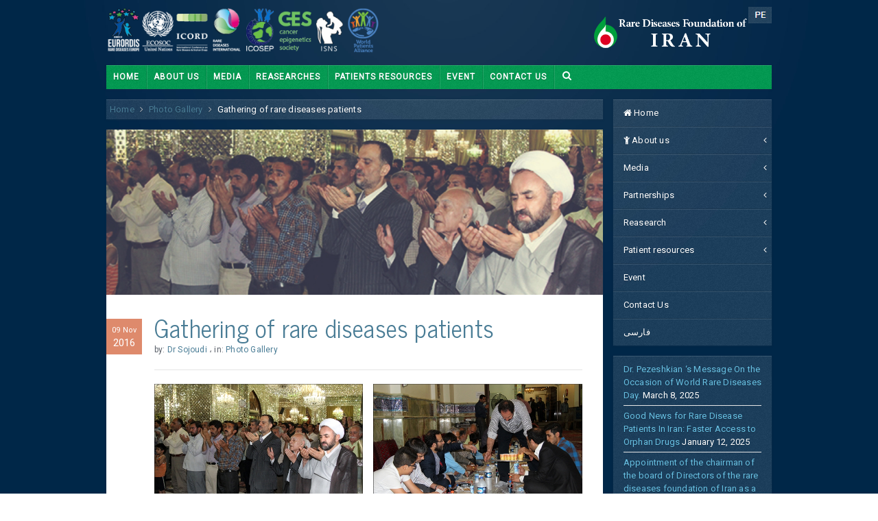

--- FILE ---
content_type: text/html; charset=UTF-8
request_url: https://radoir.org/en/gathering-rare-diseases-patients/
body_size: 9987
content:
<!DOCTYPE HTML>
<html lang="en-US" dir="ltr"  data-config='{"twitter":0,"plusone":0,"facebook":0,"style":"default"}'>

<head>
<meta charset="UTF-8">
<meta http-equiv="X-UA-Compatible" content="IE=edge">
<meta name="viewport" content="width=device-width, initial-scale=1">
<title>Gathering of rare diseases patients - Rare Diseases Foundation of IRAN</title>
<link rel="shortcut icon" href="/en/wp-content/themes/yoo_everest_wp/favicon.ico">
<script src='https://www.google.com/recaptcha/api.js'></script>
<script src='https://www.google.com/recaptcha/api.js'></script>
<link rel="stylesheet" href="https://stackpath.bootstrapcdn.com/bootstrap/4.1.3/css/bootstrap.min.css" integrity="sha384-MCw98/SFnGE8fJT3GXwEOngsV7Zt27NXFoaoApmYm81iuXoPkFOJwJ8ERdknLPMO" crossorigin="anonymous">
<script src="https://code.jquery.com/jquery-1.12.4.min.js"></script>

<link rel="apple-touch-icon-precomposed" href="/en/wp-content/themes/yoo_everest_wp/apple_touch_icon.png">
<meta name='robots' content='index, follow, max-image-preview:large, max-snippet:-1, max-video-preview:-1' />
	<style>img:is([sizes="auto" i], [sizes^="auto," i]) { contain-intrinsic-size: 3000px 1500px }</style>
	
	<!-- This site is optimized with the Yoast SEO plugin v21.6 - https://yoast.com/wordpress/plugins/seo/ -->
	<link rel="canonical" href="https://radoir.org/en/gathering-rare-diseases-patients/" />
	<meta property="og:locale" content="en_US" />
	<meta property="og:type" content="article" />
	<meta property="og:title" content="Gathering of rare diseases patients - Rare Diseases Foundation of IRAN" />
	<meta property="og:url" content="https://radoir.org/en/gathering-rare-diseases-patients/" />
	<meta property="og:site_name" content="Rare Diseases Foundation of IRAN" />
	<meta property="article:published_time" content="2016-11-09T10:43:10+00:00" />
	<meta property="article:modified_time" content="2018-06-11T04:07:00+00:00" />
	<meta property="og:image" content="https://radoir.org/en/wp-content/uploads/2017/09/blog_header-30.jpg" />
	<meta property="og:image:width" content="900" />
	<meta property="og:image:height" content="300" />
	<meta property="og:image:type" content="image/jpeg" />
	<meta name="author" content="Dr Sojoudi" />
	<meta name="twitter:card" content="summary_large_image" />
	<meta name="twitter:label1" content="Written by" />
	<meta name="twitter:data1" content="Dr Sojoudi" />
	<script type="application/ld+json" class="yoast-schema-graph">{"@context":"https://schema.org","@graph":[{"@type":"WebPage","@id":"https://radoir.org/en/gathering-rare-diseases-patients/","url":"https://radoir.org/en/gathering-rare-diseases-patients/","name":"Gathering of rare diseases patients - Rare Diseases Foundation of IRAN","isPartOf":{"@id":"https://radoir.org/en/#website"},"primaryImageOfPage":{"@id":"https://radoir.org/en/gathering-rare-diseases-patients/#primaryimage"},"image":{"@id":"https://radoir.org/en/gathering-rare-diseases-patients/#primaryimage"},"thumbnailUrl":"https://radoir.org/en/wp-content/uploads/2017/09/blog_header-30.jpg","datePublished":"2016-11-09T10:43:10+00:00","dateModified":"2018-06-11T04:07:00+00:00","author":{"@id":"https://radoir.org/en/#/schema/person/8fec248ab1a87272e05628902ca86bb7"},"breadcrumb":{"@id":"https://radoir.org/en/gathering-rare-diseases-patients/#breadcrumb"},"inLanguage":"en-US","potentialAction":[{"@type":"ReadAction","target":["https://radoir.org/en/gathering-rare-diseases-patients/"]}]},{"@type":"ImageObject","inLanguage":"en-US","@id":"https://radoir.org/en/gathering-rare-diseases-patients/#primaryimage","url":"https://radoir.org/en/wp-content/uploads/2017/09/blog_header-30.jpg","contentUrl":"https://radoir.org/en/wp-content/uploads/2017/09/blog_header-30.jpg","width":900,"height":300},{"@type":"BreadcrumbList","@id":"https://radoir.org/en/gathering-rare-diseases-patients/#breadcrumb","itemListElement":[{"@type":"ListItem","position":1,"name":"Home","item":"https://radoir.org/en/"},{"@type":"ListItem","position":2,"name":"Gathering of rare diseases patients"}]},{"@type":"WebSite","@id":"https://radoir.org/en/#website","url":"https://radoir.org/en/","name":"Rare Diseases Foundation of IRAN","description":"All about rare diseases patients","potentialAction":[{"@type":"SearchAction","target":{"@type":"EntryPoint","urlTemplate":"https://radoir.org/en/?s={search_term_string}"},"query-input":"required name=search_term_string"}],"inLanguage":"en-US"},{"@type":"Person","@id":"https://radoir.org/en/#/schema/person/8fec248ab1a87272e05628902ca86bb7","name":"Dr Sojoudi","image":{"@type":"ImageObject","inLanguage":"en-US","@id":"https://radoir.org/en/#/schema/person/image/","url":"https://secure.gravatar.com/avatar/f7109f9e770a0d256d287a5897338752?s=96&d=mm&r=g","contentUrl":"https://secure.gravatar.com/avatar/f7109f9e770a0d256d287a5897338752?s=96&d=mm&r=g","caption":"Dr Sojoudi"},"url":"https://radoir.org/en/author/admin/"}]}</script>
	<!-- / Yoast SEO plugin. -->


<script type="text/javascript">
/* <![CDATA[ */
window._wpemojiSettings = {"baseUrl":"https:\/\/s.w.org\/images\/core\/emoji\/15.0.3\/72x72\/","ext":".png","svgUrl":"https:\/\/s.w.org\/images\/core\/emoji\/15.0.3\/svg\/","svgExt":".svg","source":{"concatemoji":"https:\/\/radoir.org\/en\/wp-includes\/js\/wp-emoji-release.min.js?ver=6.7.4"}};
/*! This file is auto-generated */
!function(i,n){var o,s,e;function c(e){try{var t={supportTests:e,timestamp:(new Date).valueOf()};sessionStorage.setItem(o,JSON.stringify(t))}catch(e){}}function p(e,t,n){e.clearRect(0,0,e.canvas.width,e.canvas.height),e.fillText(t,0,0);var t=new Uint32Array(e.getImageData(0,0,e.canvas.width,e.canvas.height).data),r=(e.clearRect(0,0,e.canvas.width,e.canvas.height),e.fillText(n,0,0),new Uint32Array(e.getImageData(0,0,e.canvas.width,e.canvas.height).data));return t.every(function(e,t){return e===r[t]})}function u(e,t,n){switch(t){case"flag":return n(e,"\ud83c\udff3\ufe0f\u200d\u26a7\ufe0f","\ud83c\udff3\ufe0f\u200b\u26a7\ufe0f")?!1:!n(e,"\ud83c\uddfa\ud83c\uddf3","\ud83c\uddfa\u200b\ud83c\uddf3")&&!n(e,"\ud83c\udff4\udb40\udc67\udb40\udc62\udb40\udc65\udb40\udc6e\udb40\udc67\udb40\udc7f","\ud83c\udff4\u200b\udb40\udc67\u200b\udb40\udc62\u200b\udb40\udc65\u200b\udb40\udc6e\u200b\udb40\udc67\u200b\udb40\udc7f");case"emoji":return!n(e,"\ud83d\udc26\u200d\u2b1b","\ud83d\udc26\u200b\u2b1b")}return!1}function f(e,t,n){var r="undefined"!=typeof WorkerGlobalScope&&self instanceof WorkerGlobalScope?new OffscreenCanvas(300,150):i.createElement("canvas"),a=r.getContext("2d",{willReadFrequently:!0}),o=(a.textBaseline="top",a.font="600 32px Arial",{});return e.forEach(function(e){o[e]=t(a,e,n)}),o}function t(e){var t=i.createElement("script");t.src=e,t.defer=!0,i.head.appendChild(t)}"undefined"!=typeof Promise&&(o="wpEmojiSettingsSupports",s=["flag","emoji"],n.supports={everything:!0,everythingExceptFlag:!0},e=new Promise(function(e){i.addEventListener("DOMContentLoaded",e,{once:!0})}),new Promise(function(t){var n=function(){try{var e=JSON.parse(sessionStorage.getItem(o));if("object"==typeof e&&"number"==typeof e.timestamp&&(new Date).valueOf()<e.timestamp+604800&&"object"==typeof e.supportTests)return e.supportTests}catch(e){}return null}();if(!n){if("undefined"!=typeof Worker&&"undefined"!=typeof OffscreenCanvas&&"undefined"!=typeof URL&&URL.createObjectURL&&"undefined"!=typeof Blob)try{var e="postMessage("+f.toString()+"("+[JSON.stringify(s),u.toString(),p.toString()].join(",")+"));",r=new Blob([e],{type:"text/javascript"}),a=new Worker(URL.createObjectURL(r),{name:"wpTestEmojiSupports"});return void(a.onmessage=function(e){c(n=e.data),a.terminate(),t(n)})}catch(e){}c(n=f(s,u,p))}t(n)}).then(function(e){for(var t in e)n.supports[t]=e[t],n.supports.everything=n.supports.everything&&n.supports[t],"flag"!==t&&(n.supports.everythingExceptFlag=n.supports.everythingExceptFlag&&n.supports[t]);n.supports.everythingExceptFlag=n.supports.everythingExceptFlag&&!n.supports.flag,n.DOMReady=!1,n.readyCallback=function(){n.DOMReady=!0}}).then(function(){return e}).then(function(){var e;n.supports.everything||(n.readyCallback(),(e=n.source||{}).concatemoji?t(e.concatemoji):e.wpemoji&&e.twemoji&&(t(e.twemoji),t(e.wpemoji)))}))}((window,document),window._wpemojiSettings);
/* ]]> */
</script>
<style id='wp-emoji-styles-inline-css' type='text/css'>

	img.wp-smiley, img.emoji {
		display: inline !important;
		border: none !important;
		box-shadow: none !important;
		height: 1em !important;
		width: 1em !important;
		margin: 0 0.07em !important;
		vertical-align: -0.1em !important;
		background: none !important;
		padding: 0 !important;
	}
</style>
<link rel='stylesheet' id='wp-block-library-css' href='https://radoir.org/en/wp-includes/css/dist/block-library/style.min.css?ver=6.7.4' type='text/css' media='all' />
<style id='classic-theme-styles-inline-css' type='text/css'>
/*! This file is auto-generated */
.wp-block-button__link{color:#fff;background-color:#32373c;border-radius:9999px;box-shadow:none;text-decoration:none;padding:calc(.667em + 2px) calc(1.333em + 2px);font-size:1.125em}.wp-block-file__button{background:#32373c;color:#fff;text-decoration:none}
</style>
<style id='global-styles-inline-css' type='text/css'>
:root{--wp--preset--aspect-ratio--square: 1;--wp--preset--aspect-ratio--4-3: 4/3;--wp--preset--aspect-ratio--3-4: 3/4;--wp--preset--aspect-ratio--3-2: 3/2;--wp--preset--aspect-ratio--2-3: 2/3;--wp--preset--aspect-ratio--16-9: 16/9;--wp--preset--aspect-ratio--9-16: 9/16;--wp--preset--color--black: #000000;--wp--preset--color--cyan-bluish-gray: #abb8c3;--wp--preset--color--white: #ffffff;--wp--preset--color--pale-pink: #f78da7;--wp--preset--color--vivid-red: #cf2e2e;--wp--preset--color--luminous-vivid-orange: #ff6900;--wp--preset--color--luminous-vivid-amber: #fcb900;--wp--preset--color--light-green-cyan: #7bdcb5;--wp--preset--color--vivid-green-cyan: #00d084;--wp--preset--color--pale-cyan-blue: #8ed1fc;--wp--preset--color--vivid-cyan-blue: #0693e3;--wp--preset--color--vivid-purple: #9b51e0;--wp--preset--gradient--vivid-cyan-blue-to-vivid-purple: linear-gradient(135deg,rgba(6,147,227,1) 0%,rgb(155,81,224) 100%);--wp--preset--gradient--light-green-cyan-to-vivid-green-cyan: linear-gradient(135deg,rgb(122,220,180) 0%,rgb(0,208,130) 100%);--wp--preset--gradient--luminous-vivid-amber-to-luminous-vivid-orange: linear-gradient(135deg,rgba(252,185,0,1) 0%,rgba(255,105,0,1) 100%);--wp--preset--gradient--luminous-vivid-orange-to-vivid-red: linear-gradient(135deg,rgba(255,105,0,1) 0%,rgb(207,46,46) 100%);--wp--preset--gradient--very-light-gray-to-cyan-bluish-gray: linear-gradient(135deg,rgb(238,238,238) 0%,rgb(169,184,195) 100%);--wp--preset--gradient--cool-to-warm-spectrum: linear-gradient(135deg,rgb(74,234,220) 0%,rgb(151,120,209) 20%,rgb(207,42,186) 40%,rgb(238,44,130) 60%,rgb(251,105,98) 80%,rgb(254,248,76) 100%);--wp--preset--gradient--blush-light-purple: linear-gradient(135deg,rgb(255,206,236) 0%,rgb(152,150,240) 100%);--wp--preset--gradient--blush-bordeaux: linear-gradient(135deg,rgb(254,205,165) 0%,rgb(254,45,45) 50%,rgb(107,0,62) 100%);--wp--preset--gradient--luminous-dusk: linear-gradient(135deg,rgb(255,203,112) 0%,rgb(199,81,192) 50%,rgb(65,88,208) 100%);--wp--preset--gradient--pale-ocean: linear-gradient(135deg,rgb(255,245,203) 0%,rgb(182,227,212) 50%,rgb(51,167,181) 100%);--wp--preset--gradient--electric-grass: linear-gradient(135deg,rgb(202,248,128) 0%,rgb(113,206,126) 100%);--wp--preset--gradient--midnight: linear-gradient(135deg,rgb(2,3,129) 0%,rgb(40,116,252) 100%);--wp--preset--font-size--small: 13px;--wp--preset--font-size--medium: 20px;--wp--preset--font-size--large: 36px;--wp--preset--font-size--x-large: 42px;--wp--preset--spacing--20: 0.44rem;--wp--preset--spacing--30: 0.67rem;--wp--preset--spacing--40: 1rem;--wp--preset--spacing--50: 1.5rem;--wp--preset--spacing--60: 2.25rem;--wp--preset--spacing--70: 3.38rem;--wp--preset--spacing--80: 5.06rem;--wp--preset--shadow--natural: 6px 6px 9px rgba(0, 0, 0, 0.2);--wp--preset--shadow--deep: 12px 12px 50px rgba(0, 0, 0, 0.4);--wp--preset--shadow--sharp: 6px 6px 0px rgba(0, 0, 0, 0.2);--wp--preset--shadow--outlined: 6px 6px 0px -3px rgba(255, 255, 255, 1), 6px 6px rgba(0, 0, 0, 1);--wp--preset--shadow--crisp: 6px 6px 0px rgba(0, 0, 0, 1);}:where(.is-layout-flex){gap: 0.5em;}:where(.is-layout-grid){gap: 0.5em;}body .is-layout-flex{display: flex;}.is-layout-flex{flex-wrap: wrap;align-items: center;}.is-layout-flex > :is(*, div){margin: 0;}body .is-layout-grid{display: grid;}.is-layout-grid > :is(*, div){margin: 0;}:where(.wp-block-columns.is-layout-flex){gap: 2em;}:where(.wp-block-columns.is-layout-grid){gap: 2em;}:where(.wp-block-post-template.is-layout-flex){gap: 1.25em;}:where(.wp-block-post-template.is-layout-grid){gap: 1.25em;}.has-black-color{color: var(--wp--preset--color--black) !important;}.has-cyan-bluish-gray-color{color: var(--wp--preset--color--cyan-bluish-gray) !important;}.has-white-color{color: var(--wp--preset--color--white) !important;}.has-pale-pink-color{color: var(--wp--preset--color--pale-pink) !important;}.has-vivid-red-color{color: var(--wp--preset--color--vivid-red) !important;}.has-luminous-vivid-orange-color{color: var(--wp--preset--color--luminous-vivid-orange) !important;}.has-luminous-vivid-amber-color{color: var(--wp--preset--color--luminous-vivid-amber) !important;}.has-light-green-cyan-color{color: var(--wp--preset--color--light-green-cyan) !important;}.has-vivid-green-cyan-color{color: var(--wp--preset--color--vivid-green-cyan) !important;}.has-pale-cyan-blue-color{color: var(--wp--preset--color--pale-cyan-blue) !important;}.has-vivid-cyan-blue-color{color: var(--wp--preset--color--vivid-cyan-blue) !important;}.has-vivid-purple-color{color: var(--wp--preset--color--vivid-purple) !important;}.has-black-background-color{background-color: var(--wp--preset--color--black) !important;}.has-cyan-bluish-gray-background-color{background-color: var(--wp--preset--color--cyan-bluish-gray) !important;}.has-white-background-color{background-color: var(--wp--preset--color--white) !important;}.has-pale-pink-background-color{background-color: var(--wp--preset--color--pale-pink) !important;}.has-vivid-red-background-color{background-color: var(--wp--preset--color--vivid-red) !important;}.has-luminous-vivid-orange-background-color{background-color: var(--wp--preset--color--luminous-vivid-orange) !important;}.has-luminous-vivid-amber-background-color{background-color: var(--wp--preset--color--luminous-vivid-amber) !important;}.has-light-green-cyan-background-color{background-color: var(--wp--preset--color--light-green-cyan) !important;}.has-vivid-green-cyan-background-color{background-color: var(--wp--preset--color--vivid-green-cyan) !important;}.has-pale-cyan-blue-background-color{background-color: var(--wp--preset--color--pale-cyan-blue) !important;}.has-vivid-cyan-blue-background-color{background-color: var(--wp--preset--color--vivid-cyan-blue) !important;}.has-vivid-purple-background-color{background-color: var(--wp--preset--color--vivid-purple) !important;}.has-black-border-color{border-color: var(--wp--preset--color--black) !important;}.has-cyan-bluish-gray-border-color{border-color: var(--wp--preset--color--cyan-bluish-gray) !important;}.has-white-border-color{border-color: var(--wp--preset--color--white) !important;}.has-pale-pink-border-color{border-color: var(--wp--preset--color--pale-pink) !important;}.has-vivid-red-border-color{border-color: var(--wp--preset--color--vivid-red) !important;}.has-luminous-vivid-orange-border-color{border-color: var(--wp--preset--color--luminous-vivid-orange) !important;}.has-luminous-vivid-amber-border-color{border-color: var(--wp--preset--color--luminous-vivid-amber) !important;}.has-light-green-cyan-border-color{border-color: var(--wp--preset--color--light-green-cyan) !important;}.has-vivid-green-cyan-border-color{border-color: var(--wp--preset--color--vivid-green-cyan) !important;}.has-pale-cyan-blue-border-color{border-color: var(--wp--preset--color--pale-cyan-blue) !important;}.has-vivid-cyan-blue-border-color{border-color: var(--wp--preset--color--vivid-cyan-blue) !important;}.has-vivid-purple-border-color{border-color: var(--wp--preset--color--vivid-purple) !important;}.has-vivid-cyan-blue-to-vivid-purple-gradient-background{background: var(--wp--preset--gradient--vivid-cyan-blue-to-vivid-purple) !important;}.has-light-green-cyan-to-vivid-green-cyan-gradient-background{background: var(--wp--preset--gradient--light-green-cyan-to-vivid-green-cyan) !important;}.has-luminous-vivid-amber-to-luminous-vivid-orange-gradient-background{background: var(--wp--preset--gradient--luminous-vivid-amber-to-luminous-vivid-orange) !important;}.has-luminous-vivid-orange-to-vivid-red-gradient-background{background: var(--wp--preset--gradient--luminous-vivid-orange-to-vivid-red) !important;}.has-very-light-gray-to-cyan-bluish-gray-gradient-background{background: var(--wp--preset--gradient--very-light-gray-to-cyan-bluish-gray) !important;}.has-cool-to-warm-spectrum-gradient-background{background: var(--wp--preset--gradient--cool-to-warm-spectrum) !important;}.has-blush-light-purple-gradient-background{background: var(--wp--preset--gradient--blush-light-purple) !important;}.has-blush-bordeaux-gradient-background{background: var(--wp--preset--gradient--blush-bordeaux) !important;}.has-luminous-dusk-gradient-background{background: var(--wp--preset--gradient--luminous-dusk) !important;}.has-pale-ocean-gradient-background{background: var(--wp--preset--gradient--pale-ocean) !important;}.has-electric-grass-gradient-background{background: var(--wp--preset--gradient--electric-grass) !important;}.has-midnight-gradient-background{background: var(--wp--preset--gradient--midnight) !important;}.has-small-font-size{font-size: var(--wp--preset--font-size--small) !important;}.has-medium-font-size{font-size: var(--wp--preset--font-size--medium) !important;}.has-large-font-size{font-size: var(--wp--preset--font-size--large) !important;}.has-x-large-font-size{font-size: var(--wp--preset--font-size--x-large) !important;}
:where(.wp-block-post-template.is-layout-flex){gap: 1.25em;}:where(.wp-block-post-template.is-layout-grid){gap: 1.25em;}
:where(.wp-block-columns.is-layout-flex){gap: 2em;}:where(.wp-block-columns.is-layout-grid){gap: 2em;}
:root :where(.wp-block-pullquote){font-size: 1.5em;line-height: 1.6;}
</style>
<link rel='stylesheet' id='contact-form-7-css' href='https://radoir.org/en/wp-content/plugins/contact-form-7/includes/css/styles.css?ver=5.8.3' type='text/css' media='all' />
<script type="text/javascript" src="https://radoir.org/en/wp-includes/js/jquery/jquery.min.js?ver=3.7.1" id="jquery-core-js"></script>
<script type="text/javascript" src="https://radoir.org/en/wp-includes/js/jquery/jquery-migrate.min.js?ver=3.4.1" id="jquery-migrate-js"></script>
<script type="text/javascript" src="https://radoir.org/en/wp-content/plugins/widgetkit/cache/uikit-bf4b786b.js?ver=6.7.4" id="uikit-js"></script>
<script type="text/javascript" src="https://radoir.org/en/wp-content/plugins/widgetkit/cache/wk-scripts-e78e29b9.js?ver=6.7.4" id="wk-scripts-js"></script>
<link rel="https://api.w.org/" href="https://radoir.org/en/wp-json/" /><link rel="alternate" title="JSON" type="application/json" href="https://radoir.org/en/wp-json/wp/v2/posts/362" /><link rel="EditURI" type="application/rsd+xml" title="RSD" href="https://radoir.org/en/xmlrpc.php?rsd" />
<meta name="generator" content="WordPress 6.7.4" />
<link rel='shortlink' href='https://radoir.org/en/?p=362' />
<link rel="alternate" title="oEmbed (JSON)" type="application/json+oembed" href="https://radoir.org/en/wp-json/oembed/1.0/embed?url=https%3A%2F%2Fradoir.org%2Fen%2Fgathering-rare-diseases-patients%2F" />
<link rel="alternate" title="oEmbed (XML)" type="text/xml+oembed" href="https://radoir.org/en/wp-json/oembed/1.0/embed?url=https%3A%2F%2Fradoir.org%2Fen%2Fgathering-rare-diseases-patients%2F&#038;format=xml" />
<script src="https://www.google.com/recaptcha/api.js" async defer></script>
<link rel="icon" href="https://radoir.org/en/wp-content/uploads/2017/09/cropped-cropped-logo-32x32.png" sizes="32x32" />
<link rel="icon" href="https://radoir.org/en/wp-content/uploads/2017/09/cropped-cropped-logo-192x192.png" sizes="192x192" />
<link rel="apple-touch-icon" href="https://radoir.org/en/wp-content/uploads/2017/09/cropped-cropped-logo-180x180.png" />
<meta name="msapplication-TileImage" content="https://radoir.org/en/wp-content/uploads/2017/09/cropped-cropped-logo-270x270.png" />
		<style type="text/css" id="wp-custom-css">
			input, textarea{
	width:100% !important;
}
.tm-panel-box-teaser {
    padding: 5px;
}
.tm-article-featured-image img {
    width: 100%;
}		</style>
		<link rel="stylesheet" href="/en/wp-content/themes/yoo_everest_wp/css/theme.css">
<link rel="stylesheet" href="/en/wp-content/themes/yoo_everest_wp/css/custom.css">
<script src="/en/wp-content/themes/yoo_everest_wp/warp/vendor/uikit/js/uikit.js"></script>
<script src="/en/wp-content/themes/yoo_everest_wp/warp/vendor/uikit/js/components/autocomplete.js"></script>
<script src="/en/wp-content/themes/yoo_everest_wp/warp/vendor/uikit/js/components/search.js"></script>
<script src="/en/wp-content/themes/yoo_everest_wp/warp/vendor/uikit/js/components/datepicker.js"></script>
<script src="/en/wp-content/themes/yoo_everest_wp/warp/vendor/uikit/js/components/sticky.js"></script>
<script src="/en/wp-content/themes/yoo_everest_wp/warp/vendor/uikit/js/components/tooltip.js"></script>
<script src="/en/wp-content/themes/yoo_everest_wp/warp/js/social.js"></script>
<script src="/en/wp-content/themes/yoo_everest_wp/js/theme.js"></script>
</head>

<body class="post-template-default single single-post postid-362 single-format-standard tm-sidebar-a-right tm-sidebars-1 tm-isblog wp-single">

    <div class="uk-container uk-container-center">

                <div class="tm-toolbar uk-text-center uk-clearfix uk-hidden-small">

                        <div class="uk-float-left"><div class="uk-panel widget_text"><p><a href="https://www.eurordis.org/" target="_blank" rel="noopener"><img decoding="async" src="http://radoir.org/en/wp-content/uploads/2018/05/EURORDIS.png" alt="EURORDIS" width="50" height="50" border="0" /></a><a href="https://www.un.org/ecosoc/en/home" target="_blank" rel="noopener"><img decoding="async" src="http://radoir.org/en/wp-content/uploads/2018/05/ECOSOC.png" alt="ECOSOC" width="50" height="50" border="0" /></a><a href="http://icord.se" target="_blank" rel="noopener"><img decoding="async" src="http://radoir.org/en/wp-content/uploads/2018/05/ICORD.png" alt="ICORD" width="50" height="50" border="0" /></a><a href="https://www.rarediseasesinternational.org" target="_blank" rel="noopener"><img decoding="async" src="http://radoir.org/en/wp-content/uploads/2018/05/RDI.png" alt="RDI" width="50" height="50" border="0" /></a><a href="http://icosep.org/childrens-growth-awareness/" target="_blank" rel="noopener"><img decoding="async" src="http://radoir.org/en/wp-content/uploads/2018/05/ICOSEP.png" alt="ICOSEP" width="50" height="50" border="0" /></a><a href="https://ces.b2sg.org/" target="_blank" rel="noopener"><img decoding="async" src="http://radoir.org/en/wp-content/uploads/2018/05/GES.png" alt="GES" width="50" height="50" border="0" /></a><a href="https://www.isns-neoscreening.org/" target="_blank" rel="noopener"><img decoding="async" src="http://radoir.org/en/wp-content/uploads/2018/05/ISNS.png" alt="ISNS" width="50" height="50" border="0" /></a><a href="https://www.worldpatientsalliance.org/about" target="_blank" rel="noopener"><img decoding="async" src="https://radoir.org/en/wp-content/uploads/2021/09/world-patient-alliance.png" alt="worldpatientsalliance" width="50" height="50" border="0" /></a></p>
</div></div>
            
            
                        <div class="uk-float-right"><div class="uk-panel widget_text"><p><img decoding="async" src="http://radoir.org/en/wp-content/uploads/2018/05/patientsBorder.png" alt="Rare diseases patients without border" width="228" height="60" border="0" /><a href="http://radoir.org/fa" target="_self"><img decoding="async" src="http://radoir.org/en/wp-content/uploads/2018/05/pe.png" alt="pe" width="34" height="60" border="0" /></a></p>
</div></div>
            
        </div>
        
        
                <nav class="tm-navbar uk-navbar" >

                        <ul class="uk-navbar-nav uk-hidden-small"><li><a href="http://radoir.org/en/" class="">Home</a></li><li class="uk-parent" data-uk-dropdown="{'preventflip':'y'}" aria-haspopup="true" aria-expanded="false"><a href="https://radoir.org/en/about-us/" class="">About us</a><div class="uk-dropdown uk-dropdown-navbar uk-dropdown-width-1"><div class="uk-grid uk-dropdown-grid"><div class="uk-width-1-1"><ul class="uk-nav uk-nav-navbar"><li><a href="https://radoir.org/en/history/" class="">History</a></li><li><a href="https://radoir.org/en/mission/" class="">Mission Statements</a></li><li><a href="http://radoir.org/en/?page_id=12" class="">Goals &amp; Objectives</a></li><li><a href="https://radoir.org/en/certificates/" class="">Certificates</a></li><li><a href="https://radoir.org/en/wp-content/uploads/2021/08/Rare-Diseases-Foundation-of-Iran-RADOIR-2008-2020.pdf" class="">RADOIR Presentation</a></li><li><a href="https://radoir.org/en/become-a-member/" class="">Our Members</a></li><li><a href="https://radoir.org/en/partnerships/" class="">Partners</a></li></ul></div></div></div></li><li class="uk-parent" data-uk-dropdown="{'preventflip':'y'}" aria-haspopup="true" aria-expanded="false"><a href="https://radoir.org/en/category/media/" class="">Media</a><div class="uk-dropdown uk-dropdown-navbar uk-dropdown-width-1"><div class="uk-grid uk-dropdown-grid"><div class="uk-width-1-1"><ul class="uk-nav uk-nav-navbar"><li><a href="https://radoir.org/en/category/media/press/" class="">Press</a></li><li><a href="https://radoir.org/en/category/media/radoir-news/" class="">RADOIR News</a></li><li class="uk-parent"><a href="https://radoir.org/en/category/media/publications/" class="">Publications</a><ul class="uk-nav-sub"><li><a href="https://radoir.org/en/category/media/publications/books/" class="">Books</a></li><li><a href="https://radoir.org/en/category/media/publications/articles/" class="">Articles</a></li><li><a href="https://radoir.org/en/category/media/publications/journals/" class="">Journals</a></li><li><a href="https://radoir.org/en/category/media/publications/reports/" class="">Reports</a></li></ul></li><li><a href="https://www.aparat.com/v/LFrh6?playlist=27279&amp;RareDisease_Foundation_of_IRAN" class="">Videos</a></li><li><a href="https://radoir.org/en/category/media/webinars/" class="">Webinars</a></li></ul></div></div></div></li><li class="uk-parent" data-uk-dropdown="{'preventflip':'y'}" aria-haspopup="true" aria-expanded="false"><a href="https://radoir.org/en/category/reasearch/" class="">Reasearches</a><div class="uk-dropdown uk-dropdown-navbar uk-dropdown-width-1"><div class="uk-grid uk-dropdown-grid"><div class="uk-width-1-1"><ul class="uk-nav uk-nav-navbar"><li><a href="https://radoir.org/en/category/reasearch/rare-diseases-reasearch/" class="">Rare Diseases</a></li><li><a href="https://radoir.org/en/category/reasearch/orphan-drugs/" class="">Orphan Drugs</a></li><li><a href="https://radoir.org/en/category/reasearch/geneticepigetentic/" class="">Genetic &amp; Epigenetic</a></li></ul></div></div></div></li><li class="uk-parent" data-uk-dropdown="{'preventflip':'y'}" aria-haspopup="true" aria-expanded="false"><a href="#" class="0">Patients resources</a><div class="uk-dropdown uk-dropdown-navbar uk-dropdown-width-1"><div class="uk-grid uk-dropdown-grid"><div class="uk-width-1-1"><ul class="uk-nav uk-nav-navbar"><li><a href="https://radoir.org/en/medical-committee/" class="">Medical Commission</a></li><li><a href="https://radoir.org/en/clinical/" class="">Clinical Medicine Services</a></li><li><a href="https://radoir.org/en/laboratory-services/" class="">Laboratory Services</a></li><li><a href="https://radoir.org/en/imaging-services/" class="">Imaging Services</a></li><li><a href="https://radoir.org/en/category/personal-stories/" class="">Personal Stories</a></li></ul></div></div></div></li><li><a href="https://radoir.org/en/category/event/" class="">Event</a></li><li><a href="https://radoir.org/en/contact-us/" class="">Contact Us</a></li></ul>            
                        <a href="#offcanvas" class="uk-navbar-toggle uk-visible-small" data-uk-offcanvas></a>
            
                        <div class="uk-navbar-flip">
                <div class="uk-navbar-content uk-hidden-small">
<form class="uk-search" id="search-search-4-69088bbd844b2" action="https://radoir.org/en/" method="get" data-uk-search="{'source': 'https://radoir.org/en/wp-admin/admin-ajax.php?action=warp_search', 'param': 's', 'msgResultsHeader': 'Search Results', 'msgMoreResults': 'More Results', 'msgNoResults': 'No results found', flipDropdown: 1}">
    <input class="uk-search-field" type="text" value="" name="s" placeholder="search...">
</form>
</div>
            </div>
            
                        <div class="uk-navbar-center uk-visible-small"><a class="tm-logo-small" href="https://radoir.org/en"><table style="margin-top: 5px;" border="0" width="100%" cellspacing="0" cellpadding="0">
<tbody>
<tr>
<td><img decoding="async" src="http://radoir.org/en/wp-content/themes/yoo_everest_wp/images/logo_small.png" alt="Rare diseases foundation of iran" width="200px" /></td>
<td><a href="https://www.eurordis.org/" target="_blank"><img decoding="async" src="http://radoir.org/en/wp-content/uploads/2018/05/EURORDIS.png" alt="EURORDIS" width="30" height="30" border="0" /></a></td>
<td><a href="https://www.un.org/ecosoc/en/home" target="_blank"><img decoding="async" src="http://radoir.org/en/wp-content/uploads/2018/05/ECOSOC.png" alt="ECOSOC" width="30" height="30" border="0" /></a></td>
<td><a href="http://icord.se" target="_blank"><img decoding="async" src="http://radoir.org/en/wp-content/uploads/2018/05/ICORD.png" alt="ICORD" width="30" height="30" border="0" /></a></td>
<td><a href="https://www.rarediseasesinternational.org" target="_blank"><img decoding="async" src="http://radoir.org/en/wp-content/uploads/2018/05/RDI.png" alt="RDI" width="30" height="30" border="0" /></a></td>
<td><a href="http://icosep.org/childrens-growth-awareness/" target="_blank"><img decoding="async" src="http://radoir.org/en/wp-content/uploads/2018/05/ICOSEP.png" alt="ICOSEP" width="40" height="30" border="0" /></a></td>
<td><a href="https://ces.b2sg.org/" target="_blank"><img decoding="async" src="http://radoir.org/en/wp-content/uploads/2018/05/ges2.png" alt="GES" width="40" height="30" border="0" /></a></td>
<td><a href="https://www.isns-neoscreening.org/" target="_blank"><img decoding="async" src="http://radoir.org/en/wp-content/uploads/2018/05/ISNS.png" alt="ISNS" width="40" height="30" border="0" /></a></td>
</tr>
</tbody>
</table>
</a></div>
            
        </nav>
        
        
        
                <div class="tm-middle uk-grid" data-uk-grid-match data-uk-grid-margin>

                        <div class="tm-main uk-width-medium-3-4">

                
                
                                <ul class="uk-breadcrumb"><li><a href="https://radoir.org/en">Home</a></li><li><a href="https://radoir.org/en/category/photo-gallery/">Photo Gallery</a></li><li class="uk-active"><span>Gathering of rare diseases patients</span></li></ul>                
                <main class="tm-content">

                         
    <article class="uk-article tm-article-date-true" data-permalink="https://radoir.org/en/gathering-rare-diseases-patients/">

                                <div class="tm-article-featured-image">
                <img width="900" height="300" src="https://radoir.org/en/wp-content/uploads/2017/09/blog_header-30.jpg" class=" wp-post-image" alt="" decoding="async" fetchpriority="high" srcset="https://radoir.org/en/wp-content/uploads/2017/09/blog_header-30.jpg 900w, https://radoir.org/en/wp-content/uploads/2017/09/blog_header-30-300x100.jpg 300w, https://radoir.org/en/wp-content/uploads/2017/09/blog_header-30-768x256.jpg 768w, https://radoir.org/en/wp-content/uploads/2017/09/blog_header-30-650x217.jpg 650w" sizes="(max-width: 900px) 100vw, 900px" />            </div>
        
        <div class="tm-article-wrapper">

            <div class="tm-article-date uk-hidden-small">
                <span class="tm-article-date-day">09 Nov</span><span class="tm-article-date-year">2016</span>            </div>

            <h1 class="uk-article-title">Gathering of rare diseases patients</h1>

            <p class="uk-article-meta">
            by: <span class="uk-visible-small"><time datetime="2016-11-09" pubdate>November 9, 2016</time>. </span> <a href="https://radoir.org/en/author/admin/" title="Dr Sojoudi">Dr Sojoudi</a> ، in: <a href="https://radoir.org/en/category/photo-gallery/" rel="category tag">Photo Gallery</a>			            </p>

            <div class="tm-article-content">
                <span id="more-362"></span>

<div id="wk-grid607" class="uk-grid-width-1-1 uk-grid-width-large-1-2 uk-grid uk-grid-match " data-uk-grid-match="{target:'> div > .uk-panel', row:true}" data-uk-grid-margin  data-uk-scrollspy="{cls:'uk-animation-slide-right uk-invisible', target:'> div > .uk-panel', delay:300}">

    
    <div>
    
<div class="uk-panel uk-invisible">

    <div class="uk-panel-teaser">

        <figure class="uk-overlay uk-overlay-hover ">

            <img decoding="async" src="/en/wp-content/uploads/2017/09/6351035153492248351.jpg" class="uk-overlay-scale" alt="6351035153492248351" width="600" height="400">
            
                        <div class="uk-overlay-panel uk-overlay-background uk-overlay-fade"></div>
            
                            <div class="uk-overlay-panel uk-overlay-icon uk-overlay-fade"></div>
            
                                                                        <a class="uk-position-cover" href="/en/wp-content/uploads/2017/09/6351035153492248351.jpg" data-lightbox-type="image" data-uk-lightbox="{group:'.wk-1607'}" ></a>
                                                
        </figure>

    </div>

    
        
        
    
</div>
    </div>

        
    <div>
    
<div class="uk-panel uk-invisible">

    <div class="uk-panel-teaser">

        <figure class="uk-overlay uk-overlay-hover ">

            <img decoding="async" src="/en/wp-content/uploads/2017/09/6351035159814939461.jpg" class="uk-overlay-scale" alt="6351035159814939461" width="600" height="400">
            
                        <div class="uk-overlay-panel uk-overlay-background uk-overlay-fade"></div>
            
                            <div class="uk-overlay-panel uk-overlay-icon uk-overlay-fade"></div>
            
                                                                        <a class="uk-position-cover" href="/en/wp-content/uploads/2017/09/6351035159814939461.jpg" data-lightbox-type="image" data-uk-lightbox="{group:'.wk-1607'}" ></a>
                                                
        </figure>

    </div>

    
        
        
    
</div>
    </div>

        
    <div>
    
<div class="uk-panel uk-invisible">

    <div class="uk-panel-teaser">

        <figure class="uk-overlay uk-overlay-hover ">

            <img loading="lazy" decoding="async" src="/en/wp-content/uploads/2017/09/6351035164572947821.jpg" class="uk-overlay-scale" alt="6351035164572947821" width="600" height="400">
            
                        <div class="uk-overlay-panel uk-overlay-background uk-overlay-fade"></div>
            
                            <div class="uk-overlay-panel uk-overlay-icon uk-overlay-fade"></div>
            
                                                                        <a class="uk-position-cover" href="/en/wp-content/uploads/2017/09/6351035164572947821.jpg" data-lightbox-type="image" data-uk-lightbox="{group:'.wk-1607'}" ></a>
                                                
        </figure>

    </div>

    
        
        
    
</div>
    </div>

        
    <div>
    
<div class="uk-panel uk-invisible">

    <div class="uk-panel-teaser">

        <figure class="uk-overlay uk-overlay-hover ">

            <img loading="lazy" decoding="async" src="/en/wp-content/uploads/2017/09/6351035171050079191.jpg" class="uk-overlay-scale" alt="6351035171050079191" width="600" height="400">
            
                        <div class="uk-overlay-panel uk-overlay-background uk-overlay-fade"></div>
            
                            <div class="uk-overlay-panel uk-overlay-icon uk-overlay-fade"></div>
            
                                                                        <a class="uk-position-cover" href="/en/wp-content/uploads/2017/09/6351035171050079191.jpg" data-lightbox-type="image" data-uk-lightbox="{group:'.wk-1607'}" ></a>
                                                
        </figure>

    </div>

    
        
        
    
</div>
    </div>

        
    <div>
    
<div class="uk-panel uk-invisible">

    <div class="uk-panel-teaser">

        <figure class="uk-overlay uk-overlay-hover ">

            <img loading="lazy" decoding="async" src="/en/wp-content/uploads/2017/09/6351035176672329071.jpg" class="uk-overlay-scale" alt="6351035176672329071" width="400" height="600">
            
                        <div class="uk-overlay-panel uk-overlay-background uk-overlay-fade"></div>
            
                            <div class="uk-overlay-panel uk-overlay-icon uk-overlay-fade"></div>
            
                                                                        <a class="uk-position-cover" href="/en/wp-content/uploads/2017/09/6351035176672329071.jpg" data-lightbox-type="image" data-uk-lightbox="{group:'.wk-1607'}" ></a>
                                                
        </figure>

    </div>

    
        
        
    
</div>
    </div>

        
    <div>
    
<div class="uk-panel uk-invisible">

    <div class="uk-panel-teaser">

        <figure class="uk-overlay uk-overlay-hover ">

            <img loading="lazy" decoding="async" src="/en/wp-content/uploads/2017/09/6351035158816537711.jpg" class="uk-overlay-scale" alt="6351035158816537711" width="400" height="600">
            
                        <div class="uk-overlay-panel uk-overlay-background uk-overlay-fade"></div>
            
                            <div class="uk-overlay-panel uk-overlay-icon uk-overlay-fade"></div>
            
                                                                        <a class="uk-position-cover" href="/en/wp-content/uploads/2017/09/6351035158816537711.jpg" data-lightbox-type="image" data-uk-lightbox="{group:'.wk-1607'}" ></a>
                                                
        </figure>

    </div>

    
        
        
    
</div>
    </div>

    
</div>


<script>
(function($){

    // get the images of the gallery and replace it by a canvas of the same size to fix the problem with overlapping images on load.
    $('img[width][height]:not(.uk-overlay-panel)', $('#wk-grid607')).each(function() {

        var $img = $(this);

        if (this.width == 'auto' || this.height == 'auto' || !$img.is(':visible')) {
            return;
        }

        var $canvas = $('<canvas class="uk-responsive-width"></canvas>').attr({width:$img.attr('width'), height:$img.attr('height')}),
            img = new Image,
            release = function() {
                $canvas.remove();
                $img.css('display', '');
                release = function(){};
            };

        $img.css('display', 'none').after($canvas);

        $(img).on('load', function(){ release(); });
        setTimeout(function(){ release(); }, 1000);

        img.src = this.src;

    });

})(jQuery);
</script>
            </div>

            
            <p class="uk-panel-box">Tags: <a href="https://radoir.org/en/tag/gathering-of-rare-diseases-patients/" rel="tag">Gathering of rare diseases patients</a></p>
            
            
        </div>

        
        
    </article>

     
                </main>
                
                
            </div>
            
                                                            <aside class="tm-sidebar-a uk-width-medium-1-4"><div class="uk-panel uk-panel-box-primary widget_nav_menu"><ul class="uk-nav uk-nav-parent-icon uk-nav-side" data-uk-nav="{}"><li><a href="http://radoir.org/en" class=""><i class="uk-icon-home"></i> Home</a></li><li class="uk-parent"><a href="https://radoir.org/en/about-us/" class=""><i class="uk-icon-child"></i> About us</a><ul class="uk-nav-sub"><li><a href="https://radoir.org/en/history/" class="">History</a></li><li><a href="https://radoir.org/en/mission/" class="">Mission Statements</a></li><li><a href="http://radoir.org/en/?page_id=12" class="">Goals &amp; Objectives</a></li><li class="uk-parent"><a href="#" class="0">Team</a><ul><li><a href="http://radoir.org/en/?page_id=918" class="">Medical &amp; Scientific Advisory Board</a></li></ul></li></ul></li><li class="uk-parent"><a href="https://radoir.org/en/category/media/" class="">Media</a><ul class="uk-nav-sub"><li><a href="https://radoir.org/en/category/media/press/" class="">Press</a></li><li><a href="https://radoir.org/en/category/media/radoir-news/" class="">RADOIR News</a></li><li class="uk-parent"><a href="https://radoir.org/en/category/media/publications/" class="">Publications</a><ul><li><a href="https://radoir.org/en/category/media/publications/articles/" class="">Articles</a></li><li><a href="https://radoir.org/en/category/media/publications/books/" class="">Books</a></li><li><a href="https://radoir.org/en/category/media/publications/journals/" class="">Journals</a></li><li><a href="https://radoir.org/en/category/media/publications/reports/" class="">Reports</a></li></ul></li><li><a href="https://radoir.org/en/category/media/videos/" class="">Videos</a></li><li><a href="https://radoir.org/en/category/media/webinars/" class="">Webinars</a></li></ul></li><li class="uk-parent"><a href="https://radoir.org/en/partnerships/" class="">Partnerships</a><ul class="uk-nav-sub"><li><a href="https://www.eurordis.org/" class="">EURORDIS</a></li><li><a href="https://www.rareconnect.org/en" class="">RareConnect</a></li><li><a href="https://nbml.ir/EN" class="">NBML</a></li><li><a href="https://www.tums.ac.ir/?lang=en" class="">TUMS</a></li><li><a href="http://iums.ac.ir/" class="">IUMS</a></li></ul></li><li class="uk-parent"><a href="https://radoir.org/en/category/reasearch/" class="">Reasearch</a><ul class="uk-nav-sub"><li><a href="https://radoir.org/en/category/reasearch/rare-diseases-reasearch/" class="">Rare Diseases</a></li><li><a href="https://radoir.org/en/category/reasearch/geneticepigetentic/" class="">Genetic &amp; Epigetentic</a></li><li><a href="https://radoir.org/en/category/reasearch/orphan-drugs/" class="">Orphan Drugs</a></li></ul></li><li class="uk-parent"><a href="#" class="0">Patient resources</a><ul class="uk-nav-sub"><li><a href="https://radoir.org/en/clinical/" class="">Clinical Medicine Services</a></li><li><a href="https://radoir.org/en/imaging-services/" class="">Imaging services</a></li><li><a href="https://radoir.org/en/laboratory-services/" class="">Laboratory Services</a></li><li><a href="https://radoir.org/en/category/personal-stories/" class="">Personal Stories</a></li></ul></li><li><a href="https://radoir.org/en/category/event/" class="">Event</a></li><li><a href="https://radoir.org/en/contact-us/" class="">Contact Us</a></li><li><a href="http://radoir.org/fa" class="">فارسی</a></li></ul></div>
<div class="uk-panel uk-panel-box2 uk-panel-box-primary widget_recent_entries"><ul class="uk-list uk-list-line">
											<li>
					<a href="https://radoir.org/en/dr-pezeshkian-s-message-on-the-occasion-of-world-rare-diseases-day/">Dr. Pezeshkian ‘s Message On the Occasion of World Rare Diseases Day.</a>
											<span class="post-date">March 8, 2025</span>
									</li>
											<li>
					<a href="https://radoir.org/en/good-news-for-rare-disease-patients-in-iran-faster-access-to-orphan-drugs/">Good News for Rare Disease Patients In Iran: Faster Access to Orphan Drugs</a>
											<span class="post-date">January 12, 2025</span>
									</li>
											<li>
					<a href="https://radoir.org/en/appointment-of-the-chairman-of-the-board-of-directors-of-the-rare-diseases-foundation-of-iran-as-a-member-of-the-advisory-board-of-world-patient-alliance/">Appointment of the chairman of the board of Directors of the rare diseases foundation of Iran as a member of the advisory board of world patient alliance.</a>
											<span class="post-date">November 10, 2024</span>
									</li>
											<li>
					<a href="https://radoir.org/en/the-lancet-neurology-the-impact-of-climate-change-on-rare-patients/">The Lancet Neurology: The impact of climate change on rare patients</a>
											<span class="post-date">September 17, 2024</span>
									</li>
											<li>
					<a href="https://radoir.org/en/community-views-the-hardest-symptoms-to-manage/">Community Views: The Hardest Symptoms to Manage</a>
											<span class="post-date">July 1, 2024</span>
									</li>
											<li>
					<a href="https://radoir.org/en/getting-new-membership-from-unique/">GETTING NEW MEMBERSHIP FROM UNIQUE</a>
											<span class="post-date">June 17, 2024</span>
									</li>
											<li>
					<a href="https://radoir.org/en/iran-rare-diseases-foundation-get-new-membership-from-cmtc-ovm-organization/">Iran rare diseases foundation get new membership from CMTC-OVM ORGANIZATION</a>
											<span class="post-date">June 15, 2024</span>
									</li>
											<li>
					<a href="https://radoir.org/en/5-things-about-mental-health-and-life-with-rare-diseases/">5 Things About Mental Health and Life With Rare Diseases</a>
											<span class="post-date">May 12, 2024</span>
									</li>
											<li>
					<a href="https://radoir.org/en/3425-2/">(no title)</a>
											<span class="post-date">March 19, 2024</span>
									</li>
											<li>
					<a href="https://radoir.org/en/membership-of-irans-rare-diseases-foundation-in-austrias-spacey-diseases-and-allergies-platform/">Membership of Iran’s Rare Diseases Foundation in Austria’s Airways and Allergies Platform</a>
											<span class="post-date">March 19, 2024</span>
									</li>
					</ul></div></aside>
                        
        </div>
        
        
        
                <footer class="tm-footer">

                        <a class="tm-totop-scroller" data-uk-smooth-scroll href="#"></a>
            
            <div class="uk-panel widget_text"><p>All rights are reserved &#8211; © 2005-2021 <a href="http://www.radoir.org" target="_blank" rel="noopener">RADOIR</a></p>
</div>
        </footer>
        
    </div>

    <script type="text/javascript" src="https://radoir.org/en/wp-content/plugins/contact-form-7/includes/swv/js/index.js?ver=5.8.3" id="swv-js"></script>
<script type="text/javascript" id="contact-form-7-js-extra">
/* <![CDATA[ */
var wpcf7 = {"api":{"root":"https:\/\/radoir.org\/en\/wp-json\/","namespace":"contact-form-7\/v1"},"cached":"1"};
/* ]]> */
</script>
<script type="text/javascript" src="https://radoir.org/en/wp-content/plugins/contact-form-7/includes/js/index.js?ver=5.8.3" id="contact-form-7-js"></script>

        <div id="offcanvas" class="uk-offcanvas">
        <div class="uk-offcanvas-bar"><div class="uk-panel widget_search"><h3 class="uk-panel-title">Search</h3>
<form class="uk-search" id="search-search-3-69088bbd90d6a" action="https://radoir.org/en/" method="get" >
    <input class="uk-search-field" type="text" value="" name="s" placeholder="search...">
</form>
</div>
<ul class="uk-nav uk-nav-offcanvas"><li><a href="http://radoir.org/en" class=""><i class="uk-icon-home"></i> Home</a></li><li class="uk-parent"><a href="https://radoir.org/en/about-us/" class=""><i class="uk-icon-child"></i> About us</a><ul class="uk-nav-sub"><li><a href="https://radoir.org/en/history/" class="">History</a></li><li><a href="https://radoir.org/en/mission/" class="">Mission Statements</a></li><li><a href="http://radoir.org/en/?page_id=12" class="">Goals &amp; Objectives</a></li><li class="uk-parent"><a href="#" class="0">Team</a><ul><li><a href="http://radoir.org/en/?page_id=918" class="">Medical &amp; Scientific Advisory Board</a></li></ul></li></ul></li><li class="uk-parent"><a href="https://radoir.org/en/category/media/" class="">Media</a><ul class="uk-nav-sub"><li><a href="https://radoir.org/en/category/media/press/" class="">Press</a></li><li><a href="https://radoir.org/en/category/media/radoir-news/" class="">RADOIR News</a></li><li class="uk-parent"><a href="https://radoir.org/en/category/media/publications/" class="">Publications</a><ul><li><a href="https://radoir.org/en/category/media/publications/articles/" class="">Articles</a></li><li><a href="https://radoir.org/en/category/media/publications/books/" class="">Books</a></li><li><a href="https://radoir.org/en/category/media/publications/journals/" class="">Journals</a></li><li><a href="https://radoir.org/en/category/media/publications/reports/" class="">Reports</a></li></ul></li><li><a href="https://radoir.org/en/category/media/videos/" class="">Videos</a></li><li><a href="https://radoir.org/en/category/media/webinars/" class="">Webinars</a></li></ul></li><li class="uk-parent"><a href="https://radoir.org/en/partnerships/" class="">Partnerships</a><ul class="uk-nav-sub"><li><a href="https://www.eurordis.org/" class="">EURORDIS</a></li><li><a href="https://www.rareconnect.org/en" class="">RareConnect</a></li><li><a href="https://nbml.ir/EN" class="">NBML</a></li><li><a href="https://www.tums.ac.ir/?lang=en" class="">TUMS</a></li><li><a href="http://iums.ac.ir/" class="">IUMS</a></li></ul></li><li class="uk-parent"><a href="https://radoir.org/en/category/reasearch/" class="">Reasearch</a><ul class="uk-nav-sub"><li><a href="https://radoir.org/en/category/reasearch/rare-diseases-reasearch/" class="">Rare Diseases</a></li><li><a href="https://radoir.org/en/category/reasearch/geneticepigetentic/" class="">Genetic &amp; Epigetentic</a></li><li><a href="https://radoir.org/en/category/reasearch/orphan-drugs/" class="">Orphan Drugs</a></li></ul></li><li class="uk-parent"><a href="#" class="0">Patient resources</a><ul class="uk-nav-sub"><li><a href="https://radoir.org/en/clinical/" class="">Clinical Medicine Services</a></li><li><a href="https://radoir.org/en/imaging-services/" class="">Imaging services</a></li><li><a href="https://radoir.org/en/laboratory-services/" class="">Laboratory Services</a></li><li><a href="https://radoir.org/en/category/personal-stories/" class="">Personal Stories</a></li></ul></li><li><a href="https://radoir.org/en/category/event/" class="">Event</a></li><li><a href="https://radoir.org/en/contact-us/" class="">Contact Us</a></li><li><a href="http://radoir.org/fa" class="">فارسی</a></li></ul></div>
    </div>
    
</body>
</html>

<!-- Page cached by LiteSpeed Cache 5.7.0.1 on 2025-11-03 14:32:21 -->

--- FILE ---
content_type: application/javascript
request_url: https://radoir.org/en/wp-content/themes/yoo_everest_wp/js/theme.js
body_size: 195
content:
/* Copyright (C) YOOtheme GmbH, YOOtheme Proprietary Use License (http://www.yootheme.com/license) */
$(document).ready(function(){
    $('.search-box input[type="text"]').on("keyup input", function(){
        /* Get input value on change */
        var inputVal = $(this).val();
        var resultDropdown = $(this).siblings(".result");
        if(inputVal.length){
            $.get("./wp-content/themes/yoo_everest_wp/js/livesearch.php", {term: inputVal}).done(function(data){
                // Display the returned data in browser
                resultDropdown.html(data);
            });
        } else{
            resultDropdown.empty();
        }
    });
    
    // Set search input value on click of result item
    $(document).on("click", ".result p", function(){
        $(this).parents(".search-box").find('input[type="text"]').val($(this).text());
        $(this).parent(".result").empty();
    });
});


jQuery(function($) {

    var config = $('html').data('config') || {};

    // Social buttons
    $('article[data-permalink]').socialButtons(config);

});
